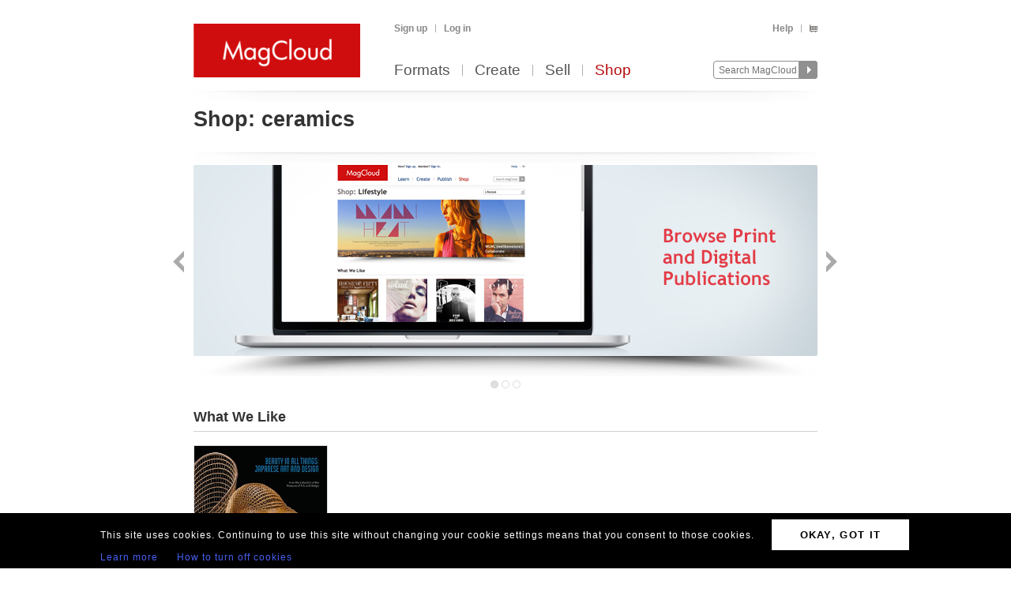

--- FILE ---
content_type: text/html; charset=utf-8
request_url: https://www.magcloud.com/shop/tag/ceramics?p=0
body_size: 7611
content:

<!DOCTYPE html>
<html xml:lang="en-US" xmlns="http://www.w3.org/1999/xhtml" xmlns:fb="http://ogp.me/ns/fb#">
  <head id="head" runat="server">
  

    <title>ceramics | MagCloud</title>
	<meta http-equiv="X-UA-Compatible" content="IE=11" />
    

<meta content='text/html; charset=utf-8' http-equiv='Content-Type' />
<meta content='false' http-equiv='imagetoolbar' />
<meta content='true' name='MSSmartTagsPreventParsing' />
<meta name="google-site-verification" content="q_LTD9HqDWeDrZqzQBNo-LkcsVyTTzq5D94C90KVBZU" />
<meta name="msvalidate.01" content="00DB7368256687F09E8D5A198C788AE9" />

<meta name="title" content='ceramics | MagCloud' />
<meta name="description" content="Make newsstand-quality magazines, flyers, posters, pamphlets, and more. Create print and digital versions using Adobe InDesign and Photoshop with our custom publishing platform." />

    <link rel="canonical" href="https://www.magcloud.com/shop/tag/ceramics">


    <link rel="stylesheet" href="https://use.typekit.net/xyc3bss.css">

      <script type="text/javascript">
        var pattern = "://magcloud.com";
        if (window.location.href.indexOf(pattern) > 0) {
          var redirectUrl = window.location.href.replace(pattern, "://www.magcloud.com");
          window.location.href = redirectUrl;
        }
      </script>

    <!-- Google tag (gtag.js) -->
<script async src="https://www.googletagmanager.com/gtag/js?id=G-TKC76TC6QD"></script>
<script>
    window.dataLayer = window.dataLayer || [];
    function gtag() { dataLayer.push(arguments); }
    gtag('js', new Date());

    gtag('config', 'G-TKC76TC6QD');
gtag('event', "OTP_LandingPage"),{"OTP_LandingPage": "|shop|tag|ceramics"};
</script>


      <script src="/node_modules/jquery/dist/jquery.js?__v=10950343016" type="text/javascript"></script>


      <script src="/resource/gettext.js?__c=en-US&__v=10950343016" type="text/javascript"></script>
      
      <script src="/js/libs/underscore-min.js?__v=10950343016" type="text/javascript"></script>
      
      <script src="/js/libs/modernizr-1.7.min.js?__v=10950343016" type="text/javascript"></script>
      

      <link href='/favicon.ico' rel='shortcut icon' type='image/x-icon' />
      <link href='/touchicon.png' rel='apple-touch-icon' type='image/x-icon' />

      
        <script type="text/javascript">var __d = new Date(); $.post("https://www.magcloud.com/account/settimezoneoffsetajax", { offset: __d.getTimezoneOffset() * -1 });</script>
      
    <base href="https://www.magcloud.com/" />


<script type="text/javascript">
  $(document).ready(function () {
    
      if ($MC.GoogleAnalytics !== undefined) {
          $MC.GoogleAnalytics.init('');
      }
  });
</script>

    

    
  <link rel="stylesheet" type="text/css" media="screen, projection" href="/resource/10950343016/css?%2fcss%2freset.css+%2fcss%2fcore.css+%2fcss%2ficons.css+%2fcss%2fjsDatepicker.css+%2fcss%2ftour.css+%2fcss%2fShared%2fModules%2fEmailSignup.css+%2fcss%2fShared%2fbannerModal.css+%2fcss%2fSubscribe%2fshop.css+%2fcss%2fslideshow.css+%2fcss%2fShared%2fbannerSlideshow.css+%2fcss%2fDownloads%2fembed.css" />
  
  <link rel="stylesheet" type="text/css" media="print" href="/resource/10950343016/css?%2fcss%2fprint.css" />
  
<script type="text/javascript" src="/resource/10950343016/js?%2fjs%2fbrowserDetect.js+%2fjs%2fCore%2fpupa.js+%2fjs%2fCore%2fflashMessage.js+%2fjs%2fCore%2fg.js+%2fjs%2fCore%2fcallbacks.js+%2fjs%2fShared%2fdialog.js+%2fjs%2fShared%2fflyout.js+%2fjs%2ftour.js+%2fjs%2fShared%2fslideshow.js+%2fjs%2fSubscribe%2fshopPage.js+%2fjs%2fShared%2fpager.js+%2fjs%2fShared%2fviewportPager.js+%2fjs%2fSubscribe%2fpublicationSlider.js+%2fjs%2fjquery%2fjquery.fullscreen.js+%2fjs%2fDownloads%2fWebviewer%2fembed.js"></script>


<script>
    $MC.assemblyVersion = '10950343016';
</script>
    


<!--[if IE]>
  <script type="text/javascript" src="/js/ieCss.js?__v=10950343016"></script>
  <script type="text/javascript">
    var ieCssUrl = "/css/ie.css?__v=10950343016";
    var ie9CssUrl = "/css/ie9.css?__v=10950343016";
    var selectivizrUrl = "/js/selectivizr.js?__v=10950343016";
    $MC.IE.init(ieCssUrl, ie9CssUrl, selectivizrUrl);
  </script>
<![endif]-->

<!-- Firefox -->
<style type="text/css">
  @-moz-document url-prefix() {
    /* button.mc-button {
      padding-top: 6px;
      padding-bottom: 6px;
    }
    button.mc-button.mini {
      padding-top: 4px;
      padding-bottom: 4px;
    } */
    .module.video .content {
      height: 315px;
      outline: 0;
    }
  }
</style>

    
  <script type="text/javascript">

    $(document).ready(function(){
        
          // Slideshow.
          var slides = [ "/images/shop/6550/6551/6552/2014_03_SHOP_CAMPAIGN_BROWSE.jpg", "/images/shop/6550/6551/6721/Free-and-Paid-Publications-Across-a-Wide-Range-of-Topics2.jpg", "/images/shop/6550/6551/6770/2014_03_SHOP_CAMPAIGN_PUBLISH.jpg" ];
          var links = [ "/shop/category/all?p=0&d=FreeDigitalOrPaidDigital&f=True", "/shop/category/all?p=0&d=NoFiltering&f=True", "/create" ];
          new $MC.Slideshow($(".slideshow:eq(0)"), slides, links, 790, 268);
        

      // Page module
      var selectedCategory = 'ceramics';
      var urlPattern = '/shop/category/__category__';
      $MC.ShopPage.init(null, urlPattern, selectedCategory);

        
          $(document).ready(function(){
            $MC.WebViewerEmbedded.init('body', '.launch-fullscreen');
          });
        
    });

  </script>

    


    <script type="text/javascript">
      $(document).ready(function () {
        $MC.FlashMessage.init("#flash");
      });
    </script>
      



<!-- Hotjar Tracking Code for www.magcloud.com -->
<script>
    (function (h, o, t, j, a, r) {
        h.hj = h.hj || function () { (h.hj.q = h.hj.q || []).push(arguments) };
        h._hjSettings = { hjid: 46532, hjsv: 5 };
        a = o.getElementsByTagName('head')[0];
        r = o.createElement('script'); r.async = 1;
        r.src = t + h._hjSettings.hjid + j + h._hjSettings.hjsv;
        a.appendChild(r);
    })(window, document, '//static.hotjar.com/c/hotjar-', '.js?sv=');
</script>


  </head>

  <body id="browse">
  


<script type="text/javascript">
    /*** TEALIUM DATALAYER ***/
    utag_data = {
    };
    /*** TEALIUM SNIPPET ***/
    (function (t, e, a, l, i, u, m) {
        t = "blurb/magcloud"; // account/profile
        e = (function () {
            var host = document.location.hostname; return (/^(www\.)?magcloud\.com/).test(host) ? 'prod' : ((/ec2|integration|master|ws/).test(host) ? 'qa' : 'dev');
            }
        )();
        a = '/' + t + '/' + e + '/utag.js'; l = '//tags.tiqcdn.com/utag' + a; i = document; u = 'script'; m = i.createElement(u); m.src = l; m.type = 'text/java' + u; m.async = true; l = i.getElementsByTagName(u)[0]; l.parentNode.insertBefore(m, l);
    })();
</script>  




  <div id="container">
      




<div class="group mc-header" id="header">
  <div>
    <a class="logo" href="/">
      <img alt='MagCloud' src='/images/layout/mc-logo-large.png?__v=20111021&__v=10950343016' 
          title='Home' height='68' width='211' />
    </a>
  </div>

  <div class="group" id="menu">
    <div id='menu-links' class='group'>
      
            <ul class="login-info group">
              <li>
                <a id='hdrsignup' href='/signup'>
                  Sign up</a>
              </li>
              <li>
                <a id='hdrsignin' href='/account/loginfrom?url=%2Fshop%2Ftag%2Fceramics%3Fp%3D0'>  
                  Log in</a>
              </li>
            </ul>
        

      <ul class='group'>        
        

        

        <li>
          <a href="/help">  
            Help</a>
        </li>
        
        <li>
          <a href="/cart">
          <span class="smaller add-to-cart icon" style="margin-right: 0;"></span>
          
          </a> 
        </li>           
      </ul>

    </div>
    <div id='optional-menu-links' class='group'>  
      <ul class='group'>
        
      </ul>
    </div>
      
    <div id='nav' class='group mc-nav'>
        
      <ul>
          <li >
            <a href="/formats">  
              Formats</a>
          </li>
          <li >
            <a href="/create">  
              Create</a>
              
          </li>
            <li >
              <a href="/sell">  
                Sell</a>
            </li>
            <li class="selected">
              <a href="/shop">  
                Shop</a>
            </li>
      </ul>
        

      <div id="searchContainer">
        
        <form id="searchForm" method="get" action='https://www.magcloud.com/browse/search'>          
          <input id="headerSearchBox" class="search text" name="q" type="text" title="Enter search text" maxlength="
              70" />
          <input id="headerSearchButton" type="image" src="/images/icons/search.png" />
        </form>
        
      </div>

    </div>
  </div>
</div>
    
 
 
<script type="text/javascript">
  $MC.preloadImages(["/images/icons/search-hover.png"]);

  function search(term) {
      var searchUrlPattern = 'https://www.magcloud.com/browse/search?q={0}';

      if (term != null && term.length > 0 && term != SEARCH_HINT) {
          var url = searchUrlPattern.replace("{0}", term);
          window.location.href = url;
      }
  }
  //URL: /
  //This comment must have .js in it or translation fails  
  var SEARCH_HINT = Gettext._("Search MagCloud");   //"Search MagCloud";

  $(document).ready(function() {
    $("#searchForm").bind("submit", function() {
        search($("#headerSearchBox").val());
        
        return false;
    });

    $("#headerSearchBox").focus(function() {
        if ($(this).val() == SEARCH_HINT) {
            $(this).val("");
            $(this).removeClass("new-search");
          }
        
        $("#headerSearchButton").attr("src", "/images/icons/search-hover.png");
    });

    $("#headerSearchBox").blur(function() {
        if ($(this).val() == "") {
            $(this).val(SEARCH_HINT);
            $(this).addClass("new-search");
        }
        
        $("#headerSearchButton").attr("src", "/images/icons/search.png");
      });

    $("#headerSearchBox").blur();
  });
</script>    

    
      <div class="group main-master" id="content">
        
<div id="flash" class="flash "
  title="Click to clear this message">    
  
</div>

        


        

        <div class="heading">
            <div id="heading-title" class="group">
              
  <h1>
      <span class="prefix">Shop:</span>
    ceramics
  </h1>
  


            </div>
        
            <div id="heading-description" class="section group">
              
            </div>
        </div>
      </div>
    </div>

    
    <div class="blb-container">
      <div class="group main-master blb-content">
        <div id="mainpane" class="blb-mainpane mainpane group">
          








<!--
	<PageMap>
		<DataObject type="shop-category">
			<Attribute name="categoryName" value="ceramics" />
			<Attribute name="categoryFriendlyName" value="ceramics" />
			<Attribute name="totalCount" value="0" />
			<Attribute name="featuredPublicationsTotalCount" value="1" />
			<Attribute name="otherPublicationsTotalCount" value="49" />
		</DataObject>
	</PageMap>
-->

<div class="main section-container"> 


<div class="section group slideshow">
  <a class="slideshow_previous button backNav" href="#" title="Back">Back</a>
  <a class="slideshow_next button forwardNav" href="#" title="Forward">Next</a>
  <div class="image-container"></div>
  <div class="footer-navigation group">
		<span class="slide-navs"></span>
  </div>
</div>    <div class="one-col bordered-header solid section group">
      <div class="header">
        <h2>
          What We Like
        </h2>
      </div>
      <div class="main">
        
<div class="publication-browse-list sliding "
    data-visibleitemcount="4" 
>
    <div class="showcase"></div>
<div class='publication-slider-viewport'><div class='publication-slider-content'>    <ul>  
        <li class="medium-small-issue">
          







<div class="thumb-box
    bottomcenter
    medium
    "
>

<div class="thumb-pos-box">  
	<a class="thumb " href="/browse/issue/335606"
    
>
		<img src="https://s3.amazonaws.com/storage1.magcloud.com/image/2e460e67bc598e46ad1a3e34c8819fe6.jpg"
 alt="Beauty in All Things: Japanese Art and Design" />
	</a>

</div>  
</div>



<div class="publication-info group">
    <span class="group-name grey-link">
        <a href="/shop/category/art">
            Art
        </a>
    </span>
    <span class="publication-name grey-link">
        <a href="/browse/issue/335606">
            Beauty in All Things: Japanese Art and Design
        </a>
    </span>
  
  <div class="pricing group">
      <span class="print price-item">
        <span>
          Print:
        </span>
        <span class="">
          <strong>$22.95</strong>
        </span>
      </span>
      <span class="digital price-item ">
          <span>
            Digital:
            $3.20
          </span>
      </span>
          <span class="price-item note">
            <em>free with Print</em>
          </span>
  </div>

</div>


        </li>
    </ul>
</div></div>    <a href="#" class="go backNav">
    </a>
    <a href="#" class="go forwardNav">
    </a>
</div>
      </div>
    </div>

    <div class="one-col solid section group ">
      <div class="header">
          <h2>
            <span class="prefix">
              Others in
            </span>
            ceramics
          </h2>
            <h3 class="secondary">
               <a href="/shop/tag/ceramics?d=NoFiltering&amp;f=False&amp;issueId=9223372036854775807&amp;canGoNextPage=1">
                
                View All<span class="view-all icon inline"></span>
              </a>
            </h3>
      </div>



<div class="grid-header ">
  <div class="control-bar group">
    <ul class="primary controls">
      <li class="action-link">
        <a class="selected"
           href="/shop/tag/ceramics?d=NoFiltering&amp;f=False&amp;issueId=9223372036854775807&amp;canGoNextPage=1">
          Print
        </a>
      </li>
      <li class="action-link">
        <a class=""
           href="/shop/tag/ceramics?d=FreeDigitalOrPaidDigital&amp;f=False&amp;issueId=9223372036854775807&amp;canGoNextPage=1">
          Digital
        </a>
      </li>
      <li class="action-link">
        <a class=""
           href="/shop/tag/ceramics?d=FreeDigital&amp;f=False&amp;issueId=9223372036854775807&amp;canGoNextPage=1">
          Free Digital
        </a>
      </li>
    </ul>
  </div>
</div>      
<div class="publication-browse-list paging "
>
    <ul>  
        <li class="medium-small-issue">
          







<div class="thumb-box
    bottomcenter
    medium
    "
>

<div class="thumb-pos-box">  
	<a class="thumb " href="/browse/issue/2412459"
    
>
		<img src="https://s3.amazonaws.com/storage.magcloud.com/image/e20a0d15b8b9954480576ef977953609.jpg"
 alt="Vagus Magazine - Winter 2022: Universe of Senses" />
	</a>

</div>  
</div>



<div class="publication-info group">
    <span class="group-name grey-link">
        <a href="/shop/category/art">
            Art
        </a>
    </span>
    <span class="publication-name grey-link">
        <a href="/browse/issue/2412459">
            2022: Vagus Magazine - Winter 2022: Universe of Senses
        </a>
    </span>
  
  <div class="pricing group">
      <span class="print price-item">
        <span>
          Print:
        </span>
        <span class="">
          <strong>$28.00</strong>
        </span>
      </span>
      <span class="digital price-item pad">
          <span>
            Digital:
            $16.00
          </span>
      </span>
  </div>

</div>


        </li>
        <li class="medium-small-issue">
          







<div class="thumb-box
    bottomcenter
    medium
    "
>

<div class="thumb-pos-box">  
	<a class="thumb " href="/browse/issue/2436644"
    
>
		<img src="https://s3.amazonaws.com/storage2.magcloud.com/image/9148e4b669584940a3627bf382a2aa6f.jpg"
 alt="Vagus Magazine - Summer 2021: Transient Illusions" />
	</a>

</div>  
</div>



<div class="publication-info group">
    <span class="group-name grey-link">
        <a href="/shop/category/art">
            Art
        </a>
    </span>
    <span class="publication-name grey-link">
        <a href="/browse/issue/2436644">
            2021: Vagus Magazine - Summer 2021: Transient Illusions
        </a>
    </span>
  
  <div class="pricing group">
      <span class="print price-item">
        <span>
          Print:
        </span>
        <span class="">
          <strong>$24.00</strong>
        </span>
      </span>
      <span class="digital price-item ">
          <span>
            Digital:
            $16.00
          </span>
      </span>
          <span class="price-item note">
            <em>free with Print</em>
          </span>
  </div>

</div>


        </li>
        <li class="medium-small-issue">
          







<div class="thumb-box
    bottomcenter
    medium
    "
>

<div class="thumb-pos-box">  
	<a class="thumb " href="/browse/issue/2436665"
    
>
		<img src="https://s3.amazonaws.com/storage2.magcloud.com/image/627e0674cb22ea4f9026e331a3bc183a.jpg"
 alt="Vagus Magazine - Spring 2021: Sentiment &amp; Fantasy" />
	</a>

</div>  
</div>



<div class="publication-info group">
    <span class="group-name grey-link">
        <a href="/shop/category/art">
            Art
        </a>
    </span>
    <span class="publication-name grey-link">
        <a href="/browse/issue/2436665">
            2021: Vagus Magazine - Spring 2021: Sentiment &amp; Fantasy
        </a>
    </span>
  
  <div class="pricing group">
      <span class="print price-item">
        <span>
          Print:
        </span>
        <span class="">
          <strong>$21.60</strong>
        </span>
      </span>
      <span class="digital price-item ">
          <span>
            Digital:
            $16.00
          </span>
      </span>
          <span class="price-item note">
            <em>free with Print</em>
          </span>
  </div>

</div>


        </li>
        <li class="medium-small-issue">
          







<div class="thumb-box
    bottomcenter
    medium
    "
>

<div class="thumb-pos-box">  
	<a class="thumb " href="/browse/issue/2458416"
    
>
		<img src="https://s3.amazonaws.com/storage5.magcloud.com/image/6a3dc69b3fe1c743b3463a498fd6db39.jpg"
 alt="Boombox Benefit ::: 10 Artist x 10 Nonprofits ::: UMOCA" />
	</a>

</div>  
</div>



<div class="publication-info group">
    <span class="group-name grey-link">
        <a href="/shop/category/art">
            Art
        </a>
    </span>
    <span class="publication-name grey-link">
        <a href="/browse/issue/2458416">
            Exhibition Catalog: Boombox Benefit ::: 10 Artist x 10 Nonprofits ::: UMOCA
        </a>
    </span>
  
  <div class="pricing group">
      <span class="print price-item">
        <span>
          Print:
        </span>
        <span class="">
          <strong>$30.00</strong>
        </span>
      </span>
      <span class="digital price-item ">
          <span>
            Digital:
            $5.00
          </span>
      </span>
          <span class="price-item note">
            <em>free with Print</em>
          </span>
  </div>

</div>


        </li>
        <li class="medium-small-issue">
          







<div class="thumb-box
    bottomcenter
    medium
    "
>

<div class="thumb-pos-box">  
	<a class="thumb " href="/browse/issue/2608798"
    
>
		<img src="https://s3.amazonaws.com/storage1.magcloud.com/image/70e9eaaa0162694cad9a983113d4ee98.jpg"
 alt="Fragments  " />
	</a>

</div>  
</div>



<div class="publication-info group">
    <span class="group-name grey-link">
        <a href="/shop/category/art">
            Art
        </a>
    </span>
    <span class="publication-name grey-link">
        <a href="/browse/issue/2608798">
            Published catalogs: Fragments  
        </a>
    </span>
  
  <div class="pricing group">
      <span class="print price-item">
        <span>
          Print:
        </span>
        <span class="">
          <strong>$20.00</strong>
        </span>
      </span>
      <span class="digital price-item ">
<a class="mini mc-button launch-fullscreen" href="/webviewer/2608798?isEmbedded=True" target="_blank">Read Now</a>      </span>
  </div>

</div>


        </li>
        <li class="medium-small-issue">
          







<div class="thumb-box
    bottomcenter
    medium
    "
>

<div class="thumb-pos-box">  
	<a class="thumb " href="/browse/issue/2615356"
    
>
		<img src="https://s3.amazonaws.com/storage.magcloud.com/image/6c8ef55a39ab7f43a34f2ff95aa1da6f.jpg"
 alt="Susan M. Matthews" />
	</a>

</div>  
</div>



<div class="publication-info group">
    <span class="group-name grey-link">
        <a href="/shop/category/art">
            Art
        </a>
    </span>
    <span class="publication-name grey-link">
        <a href="/browse/issue/2615356">
            Art Center Gallery: Susan M. Matthews
        </a>
    </span>
  
  <div class="pricing group">
      <span class="print price-item">
        <span>
          Print:
        </span>
        <span class="">
          <strong>$30.00</strong>
        </span>
      </span>
      <span class="digital price-item ">
          <span>
            Digital:
            $2.60
          </span>
      </span>
          <span class="price-item note">
            <em>free with Print</em>
          </span>
  </div>

</div>


        </li>
        <li class="medium-small-issue">
          







<div class="thumb-box
    bottomcenter
    medium
    "
>

<div class="thumb-pos-box">  
	<a class="thumb " href="/browse/issue/2813815"
    
>
		<img src="https://s3.amazonaws.com/storage.magcloud.com/image/5a60ef5f104b1c4694f790e7a35bd5d8.jpg"
 alt="Home, Pearls, Portal" />
	</a>

</div>  
</div>



<div class="publication-info group">
    <span class="group-name grey-link">
        <a href="/shop/category/art">
            Art
        </a>
    </span>
    <span class="publication-name grey-link">
        <a href="/browse/issue/2813815">
            Home, Pearls, Portal
        </a>
    </span>
  
  <div class="pricing group">
      <span class="print price-item">
        <span>
          Print:
        </span>
        <span class="">
          <strong>$50.00</strong>
        </span>
      </span>
      <span class="digital price-item ">
          <span>
            Digital:
            $10.00
          </span>
      </span>
          <span class="price-item note">
            <em>free with Print</em>
          </span>
  </div>

</div>


        </li>
        <li class="medium-small-issue">
          







<div class="thumb-box
    bottomcenter
    medium
    "
>

<div class="thumb-pos-box">  
	<a class="thumb " href="/browse/issue/3143055"
    
>
		<img src="https://s3.amazonaws.com/storage2.magcloud.com/image/83d05a323b11d44081c6866b01f37f1a.jpg"
 alt="Linda Smith: The Cat&#39;s Meow (Proof Edition)" />
	</a>

</div>  
</div>



<div class="publication-info group">
    <span class="group-name grey-link">
        <a href="/shop/category/art">
            Art
        </a>
    </span>
    <span class="publication-name grey-link">
        <a href="/browse/issue/3143055">
            Linda Smith: The Cat&#39;s Meow (Proof Edition)
        </a>
    </span>
  
  <div class="pricing group">
      <span class="print price-item">
        <span>
          Print:
        </span>
        <span class="">
          <strong>$25.60</strong>
        </span>
      </span>
      <span class="digital price-item ">
          <span>
            Digital:
            $3.40
          </span>
      </span>
          <span class="price-item note">
            <em>free with Print</em>
          </span>
  </div>

</div>


        </li>
    </ul>
</div>
    </div>

</div>



        </div>





          <div id="contentfooter" class="section group">
          
        </div>
      
        
      </div>
    
      

<div class="group mc-footer" id="footer">
  <ul class="link-section">
    

      <li>
        

        <a href="/formats" >
          Formats
            
        </a>
      </li>
    

      <li>
        

        <a href="/create" >
          Create
            
        </a>
      </li>
    

      <li>
        

        <a href="/sell" >
          Sell
            
        </a>
      </li>
    

      <li>
        

        <a href="/shop" >
          Shop
            
        </a>
      </li>
    

      <li>
        

        <a href="/blog" target='_blank'>
          Blog
            
        </a>
      </li>
    

      <li>
        

        <a href="/help" >
          Help
            
        </a>
      </li>
    

      <li>
        

        <a href="/about/terms" >
          Terms
            
        </a>
      </li>
    

      <li>
        

        <a href="https://www.blurb.com/privacy" target='_blank'>
          Privacy
            
        </a>
      </li>
    

      <li>
        

        <a href="/sitemap" >
          Sitemap
            
        </a>
      </li>
    
  </ul>

  <div class="social">
    

<ul class="find-us-list">
    <li><a href="https://www.facebook.com/MagCloud" target="_blank">
      <img src="/images/social/facebook.png?__v=10950343016" alt="Facebook" />
    </a></li>
    <li><a href="https://twitter.com/#!/magcloud" target="_blank">
      <img src="/images/social/twitter.png?__v=10950343016" alt="Twitter" />
    </a></li>
        <li><a href="https://pinterest.com/magcloud" target="_blank">
            <img src="/images/social/pinterest.png?__v=10950343016" alt="Pinterest" />
        </a></li>
        <li>
            <a href="https://www.instagram.com/magcloud" target="_blank">
                <img src="/images/social/instagram.png?__v=10950343016" alt="Instagram" />
            </a>
        </li>
</ul>

  </div>

  <p class="copyright note">
    &copy; 2026 RPI Print, Inc.
  </p>
</div>

    </div>
    
  <br clear="all" />
<section class="gdpr-banner">
    <table class="gdpr-banner__table">
        <tr>
        <td>
            <p class="gdpr-banner__text">This site uses cookies. Continuing to use this site without changing your cookie settings means that you consent to those cookies.</p>
            <a href="/gdprlearnmore" class="gdpr-banner__link">Learn more</a>
            <a href="/gdprhowto" class="gdpr-banner__link">How to turn off cookies</a>
        </td>
        <td>
            <a href="/gdprok" class="gdpr-banner__btn">OKAY, GOT IT</a>
        </td>
        </tr>
    </table>                       
</section>
  </body>
</html>
